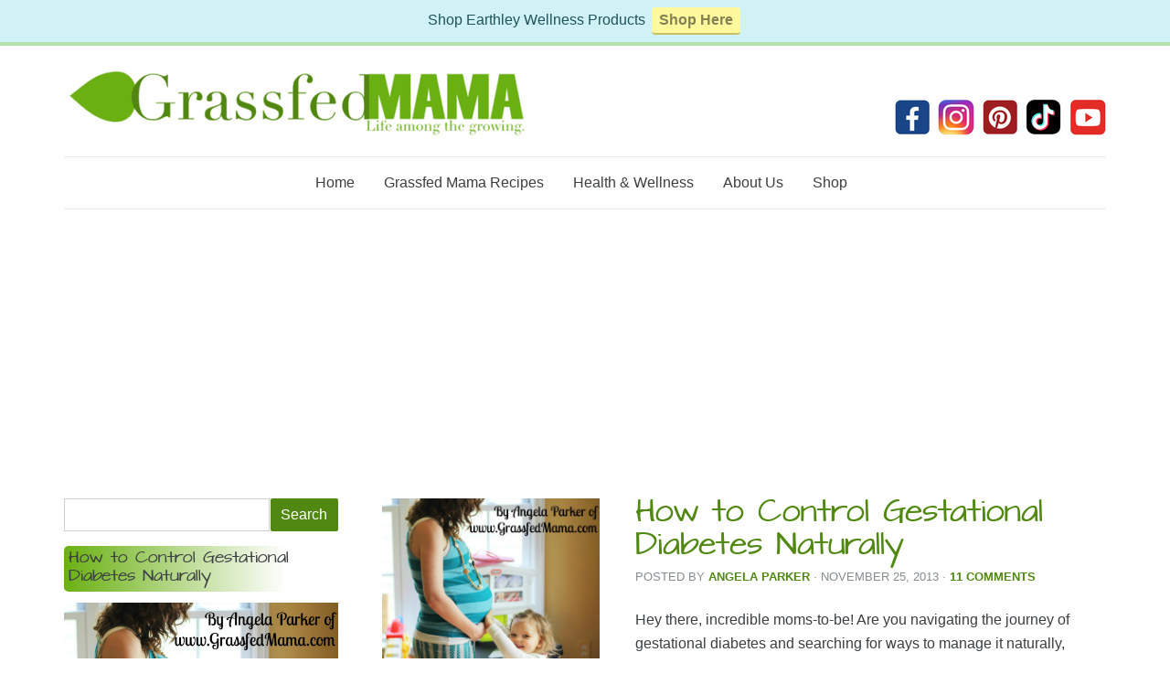

--- FILE ---
content_type: text/html; charset=UTF-8
request_url: https://www.grassfedmama.com/tag/control-blood-sugar-while-pregnant/
body_size: 14710
content:
<!DOCTYPE html>

<!--[if IE 6]>
	<html id="ie6" lang="en-US">
<![endif]-->
<!--[if IE 7]>
	<html id="ie7" lang="en-US">
<![endif]-->
<!--[if IE 8]>
	<html id="ie8" lang="en-US">
<![endif]-->
<!--[if IE 9]>
	<html id="ie9" lang="en-US">
<![endif]-->
<!--[if (gt IE 9) | (!IE)  ]><!-->
	<html  lang="en-US">
<!--<![endif]-->

<head>

<meta charset="UTF-8" />

<title>control blood sugar while pregnant Archives - Grassfed Mama</title>

<link rel="shortcut icon" href="https://www.grassfedmama.com/wp-content/uploads/builder-favicon/dikPBiX9VO.ico" />

<link rel="stylesheet" href="https://www.grassfedmama.com/wp-content/themes/Builder-Air/lib/builder-core/css/reset.css" type="text/css" media="screen" />
<link rel="stylesheet" href="https://www.grassfedmama.com/wp-content/themes/Builder-Air-Custom/style.css" type="text/css" media="screen" />
<link rel="stylesheet" href="https://www.grassfedmama.com/wp-content/uploads/it-file-cache/builder-layouts/515aeb0a78657.css?version=5da329d8067fca4ee709c63725bcfecb" type="text/css" media="screen" />
<link rel="stylesheet" href="https://www.grassfedmama.com/wp-content/themes/Builder-Air-Custom/style-responsive.css" type="text/css" media="only screen and (max-width: 1140px)" />
<link rel="stylesheet" href="https://www.grassfedmama.com/wp-content/themes/Builder-Air-Custom/style-mobile.css" type="text/css" media="only screen and (max-width: 500px)" />
<link rel="stylesheet" href="https://www.grassfedmama.com/wp-content/themes/Builder-Air/lib/builder-core/css/structure.css?ver=2" type="text/css" media="screen" />

<!--[if lt IE 7]>
	<script data-jetpack-boost="ignore" src="https://www.grassfedmama.com/wp-content/themes/Builder-Air/lib/builder-core/js/dropdown.js" type="text/javascript"></script>
<![endif]-->
<!--[if lt IE 9]>
	<script data-jetpack-boost="ignore" src="https://www.grassfedmama.com/wp-content/themes/Builder-Air/lib/builder-core/js/html5.js" type="text/javascript"></script>
<![endif]-->

<link rel="profile" href="http://gmpg.org/xfn/11" />
<link rel="pingback" href="https://www.grassfedmama.com/xmlrpc.php" />
<meta name="viewport" content="width=device-width, initial-scale=1">

<link rel='stylesheet' href='https://www.grassfedmama.com/wp-content/themes/Builder-Air/extensions/post-teasers-left/style.css' type='text/css' media='screen' />
<meta name='robots' content='index, follow, max-image-preview:large, max-snippet:-1, max-video-preview:-1' />
		<style>img:is([sizes="auto" i], [sizes^="auto," i]) { contain-intrinsic-size: 3000px 1500px }</style>
		
	<!-- This site is optimized with the Yoast SEO plugin v23.5 - https://yoast.com/wordpress/plugins/seo/ -->
	<link rel="canonical" href="https://www.grassfedmama.com/tag/control-blood-sugar-while-pregnant/" />
	<meta property="og:locale" content="en_US" />
	<meta property="og:type" content="article" />
	<meta property="og:title" content="control blood sugar while pregnant Archives - Grassfed Mama" />
	<meta property="og:url" content="https://www.grassfedmama.com/tag/control-blood-sugar-while-pregnant/" />
	<meta property="og:site_name" content="Grassfed Mama" />
	<meta name="twitter:card" content="summary_large_image" />
	<meta name="twitter:site" content="@grassfedmom" />
	<script data-jetpack-boost="ignore" type="application/ld+json" class="yoast-schema-graph">{"@context":"https://schema.org","@graph":[{"@type":"CollectionPage","@id":"https://www.grassfedmama.com/tag/control-blood-sugar-while-pregnant/","url":"https://www.grassfedmama.com/tag/control-blood-sugar-while-pregnant/","name":"control blood sugar while pregnant Archives - Grassfed Mama","isPartOf":{"@id":"https://www.grassfedmama.com/#website"},"primaryImageOfPage":{"@id":"https://www.grassfedmama.com/tag/control-blood-sugar-while-pregnant/#primaryimage"},"image":{"@id":"https://www.grassfedmama.com/tag/control-blood-sugar-while-pregnant/#primaryimage"},"thumbnailUrl":"https://i0.wp.com/www.grassfedmama.com/wp-content/uploads/2013/11/How-to-Control-Gestational-Diabetes-Naturally2.jpg?fit=2406%2C3051&ssl=1","inLanguage":"en-US"},{"@type":"ImageObject","inLanguage":"en-US","@id":"https://www.grassfedmama.com/tag/control-blood-sugar-while-pregnant/#primaryimage","url":"https://i0.wp.com/www.grassfedmama.com/wp-content/uploads/2013/11/How-to-Control-Gestational-Diabetes-Naturally2.jpg?fit=2406%2C3051&ssl=1","contentUrl":"https://i0.wp.com/www.grassfedmama.com/wp-content/uploads/2013/11/How-to-Control-Gestational-Diabetes-Naturally2.jpg?fit=2406%2C3051&ssl=1","width":2406,"height":3051},{"@type":"WebSite","@id":"https://www.grassfedmama.com/#website","url":"https://www.grassfedmama.com/","name":"Grassfed Mama","description":"Life Among the Growing","potentialAction":[{"@type":"SearchAction","target":{"@type":"EntryPoint","urlTemplate":"https://www.grassfedmama.com/?s={search_term_string}"},"query-input":{"@type":"PropertyValueSpecification","valueRequired":true,"valueName":"search_term_string"}}],"inLanguage":"en-US"}]}</script>
	<!-- / Yoast SEO plugin. -->


<link rel='dns-prefetch' href='//stats.wp.com' />
<link rel='dns-prefetch' href='//cdn.openshareweb.com' />
<link rel='dns-prefetch' href='//cdn.shareaholic.net' />
<link rel='dns-prefetch' href='//www.shareaholic.net' />
<link rel='dns-prefetch' href='//analytics.shareaholic.com' />
<link rel='dns-prefetch' href='//recs.shareaholic.com' />
<link rel='dns-prefetch' href='//partner.shareaholic.com' />
<link rel='dns-prefetch' href='//i0.wp.com' />
<link rel='dns-prefetch' href='//v0.wordpress.com' />
<link rel='dns-prefetch' href='//c0.wp.com' />
<link rel="alternate" type="application/rss+xml" title="Grassfed Mama &raquo; Feed" href="https://www.grassfedmama.com/feed/" />
<link rel="alternate" type="application/rss+xml" title="Grassfed Mama &raquo; Comments Feed" href="https://www.grassfedmama.com/comments/feed/" />

<link rel="alternate" type="application/rss+xml" title="Grassfed Mama &raquo; control blood sugar while pregnant Tag Feed" href="https://www.grassfedmama.com/tag/control-blood-sugar-while-pregnant/feed/" />
		<style>
			.lazyload,
			.lazyloading {
				max-width: 100%;
			}
		</style>
		<!-- Shareaholic - https://www.shareaholic.com -->
<link rel='preload' href='//cdn.shareaholic.net/assets/pub/shareaholic.js' as='script'/>



<!-- Shareaholic Content Tags -->
<meta name='shareaholic:site_name' content='Grassfed Mama' />
<meta name='shareaholic:language' content='en-US' />
<meta name='shareaholic:article_visibility' content='private' />
<meta name='shareaholic:site_id' content='cad11b4b9e7f2d12fdc4d90270417745' />
<meta name='shareaholic:wp_version' content='9.7.12' />

<!-- Shareaholic Content Tags End -->
<link rel='stylesheet' id='all-css-dc95218eb84bcc977f34a9348e4e4261' href='https://www.grassfedmama.com/_jb_static/??-eJytUstSwzAM/BtOqE7pI70wDPAlsq0kbu3Y4weQv0dpG2in7QwwXOKspV2tJIv3AMr3mfosgi2t6ZNwaKzqjAtCpSQaa9Tu8J0xvhdXGNJ7JzEKkfJgiTlxn6ChtV6ivcnjq0jKBAKHO4pCm8TBIrkYOK8p9l9U0ytbNGuPnvZ50nq1A2tkxDgcKs+cucLYckukDZIlN1Y/BcHiQBEstaiGn9E5dorPSBcNGt1SBh+y8QwxJcqHFs4jtwV81CFSShB8KBYjnymfK4VwQc8de0vipRjLU4RnE+G1pOzdURgawlxYV7QR30weoPHRpeMUb5khTAOovQ5gyR7oQ1EMeXKzZ8O0/N/LyJLzOCZSSHAEOzbb+/62qS3lgPxCx1Ec/y9yFaqO+MIDL8s0g5jX681yU6/W9eT9Owgd4Ti0pSaqlMSrC/6TolakF7Kq/k+xWWGzWFTNpPjkHkfael4/rKo7JR/nn7RYcAU=' type='text/css' media='all' />
<link rel='stylesheet' id='mailchimpSF_main_css-css' href='https://www.grassfedmama.com/?mcsf_action=main_css&#038;ver=6.4.7' media='all' />
<!--[if IE]>
<link rel='stylesheet' id='mailchimpSF_ie_css-css' href='https://www.grassfedmama.com/wp-content/plugins/mailchimp/css/ie.css' media='all' />
<![endif]-->
<style id='jetpack-sharing-buttons-style-inline-css'>
.jetpack-sharing-buttons__services-list{display:flex;flex-direction:row;flex-wrap:wrap;gap:0;list-style-type:none;margin:5px;padding:0}.jetpack-sharing-buttons__services-list.has-small-icon-size{font-size:12px}.jetpack-sharing-buttons__services-list.has-normal-icon-size{font-size:16px}.jetpack-sharing-buttons__services-list.has-large-icon-size{font-size:24px}.jetpack-sharing-buttons__services-list.has-huge-icon-size{font-size:36px}@media print{.jetpack-sharing-buttons__services-list{display:none!important}}.editor-styles-wrapper .wp-block-jetpack-sharing-buttons{gap:0;padding-inline-start:0}ul.jetpack-sharing-buttons__services-list.has-background{padding:1.25em 2.375em}
</style>
<style id='classic-theme-styles-inline-css'>
/*! This file is auto-generated */
.wp-block-button__link{color:#fff;background-color:#32373c;border-radius:9999px;box-shadow:none;text-decoration:none;padding:calc(.667em + 2px) calc(1.333em + 2px);font-size:1.125em}.wp-block-file__button{background:#32373c;color:#fff;text-decoration:none}
</style>
<style id='global-styles-inline-css'>
body{--wp--preset--color--black: #000000;--wp--preset--color--cyan-bluish-gray: #abb8c3;--wp--preset--color--white: #ffffff;--wp--preset--color--pale-pink: #f78da7;--wp--preset--color--vivid-red: #cf2e2e;--wp--preset--color--luminous-vivid-orange: #ff6900;--wp--preset--color--luminous-vivid-amber: #fcb900;--wp--preset--color--light-green-cyan: #7bdcb5;--wp--preset--color--vivid-green-cyan: #00d084;--wp--preset--color--pale-cyan-blue: #8ed1fc;--wp--preset--color--vivid-cyan-blue: #0693e3;--wp--preset--color--vivid-purple: #9b51e0;--wp--preset--gradient--vivid-cyan-blue-to-vivid-purple: linear-gradient(135deg,rgba(6,147,227,1) 0%,rgb(155,81,224) 100%);--wp--preset--gradient--light-green-cyan-to-vivid-green-cyan: linear-gradient(135deg,rgb(122,220,180) 0%,rgb(0,208,130) 100%);--wp--preset--gradient--luminous-vivid-amber-to-luminous-vivid-orange: linear-gradient(135deg,rgba(252,185,0,1) 0%,rgba(255,105,0,1) 100%);--wp--preset--gradient--luminous-vivid-orange-to-vivid-red: linear-gradient(135deg,rgba(255,105,0,1) 0%,rgb(207,46,46) 100%);--wp--preset--gradient--very-light-gray-to-cyan-bluish-gray: linear-gradient(135deg,rgb(238,238,238) 0%,rgb(169,184,195) 100%);--wp--preset--gradient--cool-to-warm-spectrum: linear-gradient(135deg,rgb(74,234,220) 0%,rgb(151,120,209) 20%,rgb(207,42,186) 40%,rgb(238,44,130) 60%,rgb(251,105,98) 80%,rgb(254,248,76) 100%);--wp--preset--gradient--blush-light-purple: linear-gradient(135deg,rgb(255,206,236) 0%,rgb(152,150,240) 100%);--wp--preset--gradient--blush-bordeaux: linear-gradient(135deg,rgb(254,205,165) 0%,rgb(254,45,45) 50%,rgb(107,0,62) 100%);--wp--preset--gradient--luminous-dusk: linear-gradient(135deg,rgb(255,203,112) 0%,rgb(199,81,192) 50%,rgb(65,88,208) 100%);--wp--preset--gradient--pale-ocean: linear-gradient(135deg,rgb(255,245,203) 0%,rgb(182,227,212) 50%,rgb(51,167,181) 100%);--wp--preset--gradient--electric-grass: linear-gradient(135deg,rgb(202,248,128) 0%,rgb(113,206,126) 100%);--wp--preset--gradient--midnight: linear-gradient(135deg,rgb(2,3,129) 0%,rgb(40,116,252) 100%);--wp--preset--font-size--small: 13px;--wp--preset--font-size--medium: 20px;--wp--preset--font-size--large: 36px;--wp--preset--font-size--x-large: 42px;--wp--preset--spacing--20: 0.44rem;--wp--preset--spacing--30: 0.67rem;--wp--preset--spacing--40: 1rem;--wp--preset--spacing--50: 1.5rem;--wp--preset--spacing--60: 2.25rem;--wp--preset--spacing--70: 3.38rem;--wp--preset--spacing--80: 5.06rem;--wp--preset--shadow--natural: 6px 6px 9px rgba(0, 0, 0, 0.2);--wp--preset--shadow--deep: 12px 12px 50px rgba(0, 0, 0, 0.4);--wp--preset--shadow--sharp: 6px 6px 0px rgba(0, 0, 0, 0.2);--wp--preset--shadow--outlined: 6px 6px 0px -3px rgba(255, 255, 255, 1), 6px 6px rgba(0, 0, 0, 1);--wp--preset--shadow--crisp: 6px 6px 0px rgba(0, 0, 0, 1);}:where(.is-layout-flex){gap: 0.5em;}:where(.is-layout-grid){gap: 0.5em;}body .is-layout-flow > .alignleft{float: left;margin-inline-start: 0;margin-inline-end: 2em;}body .is-layout-flow > .alignright{float: right;margin-inline-start: 2em;margin-inline-end: 0;}body .is-layout-flow > .aligncenter{margin-left: auto !important;margin-right: auto !important;}body .is-layout-constrained > .alignleft{float: left;margin-inline-start: 0;margin-inline-end: 2em;}body .is-layout-constrained > .alignright{float: right;margin-inline-start: 2em;margin-inline-end: 0;}body .is-layout-constrained > .aligncenter{margin-left: auto !important;margin-right: auto !important;}body .is-layout-constrained > :where(:not(.alignleft):not(.alignright):not(.alignfull)){max-width: var(--wp--style--global--content-size);margin-left: auto !important;margin-right: auto !important;}body .is-layout-constrained > .alignwide{max-width: var(--wp--style--global--wide-size);}body .is-layout-flex{display: flex;}body .is-layout-flex{flex-wrap: wrap;align-items: center;}body .is-layout-flex > *{margin: 0;}body .is-layout-grid{display: grid;}body .is-layout-grid > *{margin: 0;}:where(.wp-block-columns.is-layout-flex){gap: 2em;}:where(.wp-block-columns.is-layout-grid){gap: 2em;}:where(.wp-block-post-template.is-layout-flex){gap: 1.25em;}:where(.wp-block-post-template.is-layout-grid){gap: 1.25em;}.has-black-color{color: var(--wp--preset--color--black) !important;}.has-cyan-bluish-gray-color{color: var(--wp--preset--color--cyan-bluish-gray) !important;}.has-white-color{color: var(--wp--preset--color--white) !important;}.has-pale-pink-color{color: var(--wp--preset--color--pale-pink) !important;}.has-vivid-red-color{color: var(--wp--preset--color--vivid-red) !important;}.has-luminous-vivid-orange-color{color: var(--wp--preset--color--luminous-vivid-orange) !important;}.has-luminous-vivid-amber-color{color: var(--wp--preset--color--luminous-vivid-amber) !important;}.has-light-green-cyan-color{color: var(--wp--preset--color--light-green-cyan) !important;}.has-vivid-green-cyan-color{color: var(--wp--preset--color--vivid-green-cyan) !important;}.has-pale-cyan-blue-color{color: var(--wp--preset--color--pale-cyan-blue) !important;}.has-vivid-cyan-blue-color{color: var(--wp--preset--color--vivid-cyan-blue) !important;}.has-vivid-purple-color{color: var(--wp--preset--color--vivid-purple) !important;}.has-black-background-color{background-color: var(--wp--preset--color--black) !important;}.has-cyan-bluish-gray-background-color{background-color: var(--wp--preset--color--cyan-bluish-gray) !important;}.has-white-background-color{background-color: var(--wp--preset--color--white) !important;}.has-pale-pink-background-color{background-color: var(--wp--preset--color--pale-pink) !important;}.has-vivid-red-background-color{background-color: var(--wp--preset--color--vivid-red) !important;}.has-luminous-vivid-orange-background-color{background-color: var(--wp--preset--color--luminous-vivid-orange) !important;}.has-luminous-vivid-amber-background-color{background-color: var(--wp--preset--color--luminous-vivid-amber) !important;}.has-light-green-cyan-background-color{background-color: var(--wp--preset--color--light-green-cyan) !important;}.has-vivid-green-cyan-background-color{background-color: var(--wp--preset--color--vivid-green-cyan) !important;}.has-pale-cyan-blue-background-color{background-color: var(--wp--preset--color--pale-cyan-blue) !important;}.has-vivid-cyan-blue-background-color{background-color: var(--wp--preset--color--vivid-cyan-blue) !important;}.has-vivid-purple-background-color{background-color: var(--wp--preset--color--vivid-purple) !important;}.has-black-border-color{border-color: var(--wp--preset--color--black) !important;}.has-cyan-bluish-gray-border-color{border-color: var(--wp--preset--color--cyan-bluish-gray) !important;}.has-white-border-color{border-color: var(--wp--preset--color--white) !important;}.has-pale-pink-border-color{border-color: var(--wp--preset--color--pale-pink) !important;}.has-vivid-red-border-color{border-color: var(--wp--preset--color--vivid-red) !important;}.has-luminous-vivid-orange-border-color{border-color: var(--wp--preset--color--luminous-vivid-orange) !important;}.has-luminous-vivid-amber-border-color{border-color: var(--wp--preset--color--luminous-vivid-amber) !important;}.has-light-green-cyan-border-color{border-color: var(--wp--preset--color--light-green-cyan) !important;}.has-vivid-green-cyan-border-color{border-color: var(--wp--preset--color--vivid-green-cyan) !important;}.has-pale-cyan-blue-border-color{border-color: var(--wp--preset--color--pale-cyan-blue) !important;}.has-vivid-cyan-blue-border-color{border-color: var(--wp--preset--color--vivid-cyan-blue) !important;}.has-vivid-purple-border-color{border-color: var(--wp--preset--color--vivid-purple) !important;}.has-vivid-cyan-blue-to-vivid-purple-gradient-background{background: var(--wp--preset--gradient--vivid-cyan-blue-to-vivid-purple) !important;}.has-light-green-cyan-to-vivid-green-cyan-gradient-background{background: var(--wp--preset--gradient--light-green-cyan-to-vivid-green-cyan) !important;}.has-luminous-vivid-amber-to-luminous-vivid-orange-gradient-background{background: var(--wp--preset--gradient--luminous-vivid-amber-to-luminous-vivid-orange) !important;}.has-luminous-vivid-orange-to-vivid-red-gradient-background{background: var(--wp--preset--gradient--luminous-vivid-orange-to-vivid-red) !important;}.has-very-light-gray-to-cyan-bluish-gray-gradient-background{background: var(--wp--preset--gradient--very-light-gray-to-cyan-bluish-gray) !important;}.has-cool-to-warm-spectrum-gradient-background{background: var(--wp--preset--gradient--cool-to-warm-spectrum) !important;}.has-blush-light-purple-gradient-background{background: var(--wp--preset--gradient--blush-light-purple) !important;}.has-blush-bordeaux-gradient-background{background: var(--wp--preset--gradient--blush-bordeaux) !important;}.has-luminous-dusk-gradient-background{background: var(--wp--preset--gradient--luminous-dusk) !important;}.has-pale-ocean-gradient-background{background: var(--wp--preset--gradient--pale-ocean) !important;}.has-electric-grass-gradient-background{background: var(--wp--preset--gradient--electric-grass) !important;}.has-midnight-gradient-background{background: var(--wp--preset--gradient--midnight) !important;}.has-small-font-size{font-size: var(--wp--preset--font-size--small) !important;}.has-medium-font-size{font-size: var(--wp--preset--font-size--medium) !important;}.has-large-font-size{font-size: var(--wp--preset--font-size--large) !important;}.has-x-large-font-size{font-size: var(--wp--preset--font-size--x-large) !important;}
.wp-block-navigation a:where(:not(.wp-element-button)){color: inherit;}
:where(.wp-block-post-template.is-layout-flex){gap: 1.25em;}:where(.wp-block-post-template.is-layout-grid){gap: 1.25em;}
:where(.wp-block-columns.is-layout-flex){gap: 2em;}:where(.wp-block-columns.is-layout-grid){gap: 2em;}
.wp-block-pullquote{font-size: 1.5em;line-height: 1.6;}
</style>


<link rel="https://api.w.org/" href="https://www.grassfedmama.com/wp-json/" /><link rel="alternate" type="application/json" href="https://www.grassfedmama.com/wp-json/wp/v2/tags/912" /><link rel="EditURI" type="application/rsd+xml" title="RSD" href="https://www.grassfedmama.com/xmlrpc.php?rsd" />
<meta name="generator" content="WordPress 6.4.7" />

<style type="text/css"> .tippy-box[data-theme~="wprm"] { background-color: #333333; color: #FFFFFF; } .tippy-box[data-theme~="wprm"][data-placement^="top"] > .tippy-arrow::before { border-top-color: #333333; } .tippy-box[data-theme~="wprm"][data-placement^="bottom"] > .tippy-arrow::before { border-bottom-color: #333333; } .tippy-box[data-theme~="wprm"][data-placement^="left"] > .tippy-arrow::before { border-left-color: #333333; } .tippy-box[data-theme~="wprm"][data-placement^="right"] > .tippy-arrow::before { border-right-color: #333333; } .tippy-box[data-theme~="wprm"] a { color: #FFFFFF; } .wprm-comment-rating svg { width: 18px !important; height: 18px !important; } img.wprm-comment-rating { width: 90px !important; height: 18px !important; } body { --comment-rating-star-color: #343434; } body { --wprm-popup-font-size: 16px; } body { --wprm-popup-background: #ffffff; } body { --wprm-popup-title: #000000; } body { --wprm-popup-content: #444444; } body { --wprm-popup-button-background: #444444; } body { --wprm-popup-button-text: #ffffff; } body { --wprm-popup-accent: #747B2D; }</style><style type="text/css">.wprm-glossary-term {color: #5A822B;text-decoration: underline;cursor: help;}</style><style type="text/css">.wprm-recipe-template-snippet-basic-buttons {
    font-family: inherit; /* wprm_font_family type=font */
    font-size: 0.9em; /* wprm_font_size type=font_size */
    text-align: center; /* wprm_text_align type=align */
    margin-top: 0px; /* wprm_margin_top type=size */
    margin-bottom: 10px; /* wprm_margin_bottom type=size */
}
.wprm-recipe-template-snippet-basic-buttons a  {
    margin: 5px; /* wprm_margin_button type=size */
    margin: 5px; /* wprm_margin_button type=size */
}

.wprm-recipe-template-snippet-basic-buttons a:first-child {
    margin-left: 0;
}
.wprm-recipe-template-snippet-basic-buttons a:last-child {
    margin-right: 0;
}.wprm-recipe-template-chic {
    margin: 20px auto;
    background-color: #fafafa; /* wprm_background type=color */
    font-family: -apple-system, BlinkMacSystemFont, "Segoe UI", Roboto, Oxygen-Sans, Ubuntu, Cantarell, "Helvetica Neue", sans-serif; /* wprm_main_font_family type=font */
    font-size: 0.9em; /* wprm_main_font_size type=font_size */
    line-height: 1.5em; /* wprm_main_line_height type=font_size */
    color: #333333; /* wprm_main_text type=color */
    max-width: 650px; /* wprm_max_width type=size */
}
.wprm-recipe-template-chic a {
    color: #3498db; /* wprm_link type=color */
}
.wprm-recipe-template-chic p, .wprm-recipe-template-chic li {
    font-family: -apple-system, BlinkMacSystemFont, "Segoe UI", Roboto, Oxygen-Sans, Ubuntu, Cantarell, "Helvetica Neue", sans-serif; /* wprm_main_font_family type=font */
    font-size: 1em !important;
    line-height: 1.5em !important; /* wprm_main_line_height type=font_size */
}
.wprm-recipe-template-chic li {
    margin: 0 0 0 32px !important;
    padding: 0 !important;
}
.rtl .wprm-recipe-template-chic li {
    margin: 0 32px 0 0 !important;
}
.wprm-recipe-template-chic ol, .wprm-recipe-template-chic ul {
    margin: 0 !important;
    padding: 0 !important;
}
.wprm-recipe-template-chic br {
    display: none;
}
.wprm-recipe-template-chic .wprm-recipe-name,
.wprm-recipe-template-chic .wprm-recipe-header {
    font-family: -apple-system, BlinkMacSystemFont, "Segoe UI", Roboto, Oxygen-Sans, Ubuntu, Cantarell, "Helvetica Neue", sans-serif; /* wprm_header_font_family type=font */
    color: #000000; /* wprm_header_text type=color */
    line-height: 1.3em; /* wprm_header_line_height type=font_size */
}
.wprm-recipe-template-chic .wprm-recipe-header * {
    font-family: -apple-system, BlinkMacSystemFont, "Segoe UI", Roboto, Oxygen-Sans, Ubuntu, Cantarell, "Helvetica Neue", sans-serif; /* wprm_main_font_family type=font */
}
.wprm-recipe-template-chic h1,
.wprm-recipe-template-chic h2,
.wprm-recipe-template-chic h3,
.wprm-recipe-template-chic h4,
.wprm-recipe-template-chic h5,
.wprm-recipe-template-chic h6 {
    font-family: -apple-system, BlinkMacSystemFont, "Segoe UI", Roboto, Oxygen-Sans, Ubuntu, Cantarell, "Helvetica Neue", sans-serif; /* wprm_header_font_family type=font */
    color: #212121; /* wprm_header_text type=color */
    line-height: 1.3em; /* wprm_header_line_height type=font_size */
    margin: 0 !important;
    padding: 0 !important;
}
.wprm-recipe-template-chic .wprm-recipe-header {
    margin-top: 1.2em !important;
}
.wprm-recipe-template-chic h1 {
    font-size: 2em; /* wprm_h1_size type=font_size */
}
.wprm-recipe-template-chic h2 {
    font-size: 1.8em; /* wprm_h2_size type=font_size */
}
.wprm-recipe-template-chic h3 {
    font-size: 1.2em; /* wprm_h3_size type=font_size */
}
.wprm-recipe-template-chic h4 {
    font-size: 1em; /* wprm_h4_size type=font_size */
}
.wprm-recipe-template-chic h5 {
    font-size: 1em; /* wprm_h5_size type=font_size */
}
.wprm-recipe-template-chic h6 {
    font-size: 1em; /* wprm_h6_size type=font_size */
}.wprm-recipe-template-chic {
    font-size: 1em; /* wprm_main_font_size type=font_size */
	border-style: solid; /* wprm_border_style type=border */
	border-width: 1px; /* wprm_border_width type=size */
	border-color: #E0E0E0; /* wprm_border type=color */
    padding: 10px;
    background-color: #ffffff; /* wprm_background type=color */
    max-width: 950px; /* wprm_max_width type=size */
}
.wprm-recipe-template-chic a {
    color: #5A822B; /* wprm_link type=color */
}
.wprm-recipe-template-chic .wprm-recipe-name {
    line-height: 1.3em;
    font-weight: bold;
}
.wprm-recipe-template-chic .wprm-template-chic-buttons {
	clear: both;
    font-size: 0.9em;
    text-align: center;
}
.wprm-recipe-template-chic .wprm-template-chic-buttons .wprm-recipe-icon {
    margin-right: 5px;
}
.wprm-recipe-template-chic .wprm-recipe-header {
	margin-bottom: 0.5em !important;
}
.wprm-recipe-template-chic .wprm-nutrition-label-container {
	font-size: 0.9em;
}
.wprm-recipe-template-chic .wprm-call-to-action {
	border-radius: 3px;
}.wprm-recipe-template-compact-howto {
    margin: 20px auto;
    background-color: #fafafa; /* wprm_background type=color */
    font-family: -apple-system, BlinkMacSystemFont, "Segoe UI", Roboto, Oxygen-Sans, Ubuntu, Cantarell, "Helvetica Neue", sans-serif; /* wprm_main_font_family type=font */
    font-size: 0.9em; /* wprm_main_font_size type=font_size */
    line-height: 1.5em; /* wprm_main_line_height type=font_size */
    color: #333333; /* wprm_main_text type=color */
    max-width: 650px; /* wprm_max_width type=size */
}
.wprm-recipe-template-compact-howto a {
    color: #3498db; /* wprm_link type=color */
}
.wprm-recipe-template-compact-howto p, .wprm-recipe-template-compact-howto li {
    font-family: -apple-system, BlinkMacSystemFont, "Segoe UI", Roboto, Oxygen-Sans, Ubuntu, Cantarell, "Helvetica Neue", sans-serif; /* wprm_main_font_family type=font */
    font-size: 1em !important;
    line-height: 1.5em !important; /* wprm_main_line_height type=font_size */
}
.wprm-recipe-template-compact-howto li {
    margin: 0 0 0 32px !important;
    padding: 0 !important;
}
.rtl .wprm-recipe-template-compact-howto li {
    margin: 0 32px 0 0 !important;
}
.wprm-recipe-template-compact-howto ol, .wprm-recipe-template-compact-howto ul {
    margin: 0 !important;
    padding: 0 !important;
}
.wprm-recipe-template-compact-howto br {
    display: none;
}
.wprm-recipe-template-compact-howto .wprm-recipe-name,
.wprm-recipe-template-compact-howto .wprm-recipe-header {
    font-family: -apple-system, BlinkMacSystemFont, "Segoe UI", Roboto, Oxygen-Sans, Ubuntu, Cantarell, "Helvetica Neue", sans-serif; /* wprm_header_font_family type=font */
    color: #000000; /* wprm_header_text type=color */
    line-height: 1.3em; /* wprm_header_line_height type=font_size */
}
.wprm-recipe-template-compact-howto .wprm-recipe-header * {
    font-family: -apple-system, BlinkMacSystemFont, "Segoe UI", Roboto, Oxygen-Sans, Ubuntu, Cantarell, "Helvetica Neue", sans-serif; /* wprm_main_font_family type=font */
}
.wprm-recipe-template-compact-howto h1,
.wprm-recipe-template-compact-howto h2,
.wprm-recipe-template-compact-howto h3,
.wprm-recipe-template-compact-howto h4,
.wprm-recipe-template-compact-howto h5,
.wprm-recipe-template-compact-howto h6 {
    font-family: -apple-system, BlinkMacSystemFont, "Segoe UI", Roboto, Oxygen-Sans, Ubuntu, Cantarell, "Helvetica Neue", sans-serif; /* wprm_header_font_family type=font */
    color: #212121; /* wprm_header_text type=color */
    line-height: 1.3em; /* wprm_header_line_height type=font_size */
    margin: 0 !important;
    padding: 0 !important;
}
.wprm-recipe-template-compact-howto .wprm-recipe-header {
    margin-top: 1.2em !important;
}
.wprm-recipe-template-compact-howto h1 {
    font-size: 2em; /* wprm_h1_size type=font_size */
}
.wprm-recipe-template-compact-howto h2 {
    font-size: 1.8em; /* wprm_h2_size type=font_size */
}
.wprm-recipe-template-compact-howto h3 {
    font-size: 1.2em; /* wprm_h3_size type=font_size */
}
.wprm-recipe-template-compact-howto h4 {
    font-size: 1em; /* wprm_h4_size type=font_size */
}
.wprm-recipe-template-compact-howto h5 {
    font-size: 1em; /* wprm_h5_size type=font_size */
}
.wprm-recipe-template-compact-howto h6 {
    font-size: 1em; /* wprm_h6_size type=font_size */
}.wprm-recipe-template-compact-howto {
	border-style: solid; /* wprm_border_style type=border */
	border-width: 1px; /* wprm_border_width type=size */
	border-color: #777777; /* wprm_border type=color */
	border-radius: 0px; /* wprm_border_radius type=size */
	padding: 10px;
}.wprm-recipe-template-meadow {
    margin: 20px auto;
    background-color: #ffffff; /* wprm_background type=color */
    font-family: "Inter", sans-serif; /* wprm_main_font_family type=font */
    font-size: 16px; /* wprm_main_font_size type=font_size */
    line-height: 1.5em; /* wprm_main_line_height type=font_size */
    color: #000000; /* wprm_main_text type=color */
    max-width: 1600px; /* wprm_max_width type=size */

    --meadow-accent-color: #747B2D; /* wprm_accent_color type=color */
    --meadow-main-background-color: #F3F4EC; /* wprm_main_background_color type=color */

    border: 0;
    border-top: 1px solid var(--meadow-accent-color);

    --meadow-list-border-color: #DEB538; /* wprm_list_border_color type=color */
}
.wprm-recipe-template-meadow a {
    color: #000000; /* wprm_link type=color */
}
.wprm-recipe-template-meadow p, .wprm-recipe-template-meadow li {
    font-family: "Inter", sans-serif; /* wprm_main_font_family type=font */
    font-size: 1em;
    line-height: 1.5em; /* wprm_main_line_height type=font_size */
}
.wprm-recipe-template-meadow li {
    margin: 0 0 0 32px;
    padding: 0;
}
.rtl .wprm-recipe-template-meadow li {
    margin: 0 32px 0 0;
}
.wprm-recipe-template-meadow ol, .wprm-recipe-template-meadow ul {
    margin: 0;
    padding: 0;
}
.wprm-recipe-template-meadow br {
    display: none;
}
.wprm-recipe-template-meadow .wprm-recipe-name,
.wprm-recipe-template-meadow .wprm-recipe-header {
    font-family: "Gloock", serif; /* wprm_header_font_family type=font */
    color: #1e1e1e; /* wprm_header_text type=color */
    line-height: 1.3em; /* wprm_header_line_height type=font_size */
}
.wprm-recipe-template-meadow .wprm-recipe-header * {
    font-family: "Inter", sans-serif; /* wprm_main_font_family type=font */
}
.wprm-recipe-template-meadow h1,
.wprm-recipe-template-meadow h2,
.wprm-recipe-template-meadow h3,
.wprm-recipe-template-meadow h4,
.wprm-recipe-template-meadow h5,
.wprm-recipe-template-meadow h6 {
    font-family: "Gloock", serif; /* wprm_header_font_family type=font */
    color: #1e1e1e; /* wprm_header_text type=color */
    line-height: 1.3em; /* wprm_header_line_height type=font_size */
    margin: 0;
    padding: 0;
}
.wprm-recipe-template-meadow .wprm-recipe-header {
    margin-top: 1.2em;
}
.wprm-recipe-template-meadow h1 {
    font-size: 2.2em; /* wprm_h1_size type=font_size */
}
.wprm-recipe-template-meadow h2 {
    font-size: 2.2em; /* wprm_h2_size type=font_size */
}
.wprm-recipe-template-meadow h3 {
    font-size: 1.8em; /* wprm_h3_size type=font_size */
}
.wprm-recipe-template-meadow h4 {
    font-size: 1em; /* wprm_h4_size type=font_size */
}
.wprm-recipe-template-meadow h5 {
    font-size: 1em; /* wprm_h5_size type=font_size */
}
.wprm-recipe-template-meadow h6 {
    font-size: 1em; /* wprm_h6_size type=font_size */
}
.wprm-recipe-template-meadow .meadow-header-meta {
    max-width: 800px;
    margin: 0 auto;
}</style>	<style>img#wpstats{display:none}</style>
		            <style id="wpp-loading-animation-styles">@-webkit-keyframes bgslide{from{background-position-x:0}to{background-position-x:-200%}}@keyframes bgslide{from{background-position-x:0}to{background-position-x:-200%}}.wpp-widget-block-placeholder,.wpp-shortcode-placeholder{margin:0 auto;width:60px;height:3px;background:#dd3737;background:linear-gradient(90deg,#dd3737 0%,#571313 10%,#dd3737 100%);background-size:200% auto;border-radius:3px;-webkit-animation:bgslide 1s infinite linear;animation:bgslide 1s infinite linear}</style>
            		
				<style>
			.no-js img.lazyload {
				display: none;
			}

			figure.wp-block-image img.lazyloading {
				min-width: 150px;
			}

			.lazyload,
			.lazyloading {
				--smush-placeholder-width: 100px;
				--smush-placeholder-aspect-ratio: 1/1;
				width: var(--smush-image-width, var(--smush-placeholder-width)) !important;
				aspect-ratio: var(--smush-image-aspect-ratio, var(--smush-placeholder-aspect-ratio)) !important;
			}

						.lazyload, .lazyloading {
				opacity: 0;
			}

			.lazyloaded {
				opacity: 1;
				transition: opacity 400ms;
				transition-delay: 0ms;
			}

					</style>
		
<link rel='stylesheet' id='builder-core-style-css' href='https://www.grassfedmama.com/wp-content/uploads/it-file-cache/builder-core/style.css' type='text/css' media='all' />

<!-- Global site tag (gtag.js) - Google Analytics -->





<meta name="norton-safeweb-site-verification" content="347nopkj3nwwgkrfl9pguw5nwbqxlcssg8v9d14cnc744hdwlrmkkdrpb2k-8zsxkdbkgnufelfdx15wxls02z77tux5ia0kpr2zidcagzja3gkoh3cu2-66gcdmf3fv" />




<!-- Meta Pixel Code -->

<!-- End Meta Pixel Code -->

      
    
<!-- Meta Pixel Code -->
<noscript>
<img height="1" width="1" style="display:none" alt="fbpx"
src="https://www.facebook.com/tr?id=667445800117913&ev=PageView&noscript=1" />
</noscript>
<!-- End Meta Pixel Code -->
<style type="text/css">			#boom_bar-14906 .boom_bar-inner-container, 
			#boom_bar-14906 .boom_bar-inner-container p {
							}
			</style>
</head>
<body id="builder-layout-515aeb0a78657" class="archive tag tag-control-blood-sugar-while-pregnant tag-912 builder-responsive builder-template-archive builder-view-archives builder-view-tag builder-view-tag-912 boom_bar-fixed-top-no_wpab">
<div class="builder-container-background-wrapper">
<div class="builder-container-outer-wrapper">
<div class="builder-container" id="builder-container-515aeb0a78657">
<div class="builder-module-background-wrapper builder-module-widget-bar-background-wrapper builder-module-1-background-wrapper builder-module-widget-bar-1-background-wrapper builder-module-top-background-wrapper builder-module-before-navigation-background-wrapper default-module-style-background-wrapper" id="builder-module-5355d0e99b012-background-wrapper">
<div class="builder-module-outer-wrapper builder-module-widget-bar-outer-wrapper builder-module-1-outer-wrapper builder-module-widget-bar-1-outer-wrapper builder-module-top-outer-wrapper builder-module-before-navigation-outer-wrapper default-module-style-outer-wrapper" id="builder-module-5355d0e99b012-outer-wrapper">
<div class="builder-module builder-module-widget-bar builder-module-1 builder-module-widget-bar-1 builder-module-top builder-module-before-navigation default-module-style clearfix" id="builder-module-5355d0e99b012">
<div class="builder-module-block-outer-wrapper builder-module-sidebar-outer-wrapper builder-module-column-1-outer-wrapper left clearfix">
<div class="builder-module-block builder-module-sidebar builder-module-column-1   sidebar left clearfix">
<div class="widget-wrapper left widget-wrapper-left widget-wrapper-1 clearfix">
<div class="widget-background-wrapper" id="it_widget_content-4-background-wrapper"><div class="widget widget-1 widget-single clearfix widget-it-content" id="it_widget_content-4">	<div class="widget-content clearfix">
		<p><a href="https://www.grassfedmama.com"><img class="size-large wp-image-42023 alignleft lazyload" data-src="https://www.grassfedmama.com/wp-content/uploads/2014/04/LogoLime-510x89.png" alt="" width="510" height="89" src="[data-uri]" style="--smush-placeholder-width: 510px; --smush-placeholder-aspect-ratio: 510/89;" /><br />
</a></p>
		
			</div>
</div></div></div>

</div>
</div>
<div class="builder-module-block-outer-wrapper builder-module-sidebar-outer-wrapper builder-module-column-2-outer-wrapper right clearfix">
<div class="builder-module-block builder-module-sidebar builder-module-column-2   sidebar right clearfix">
<div class="widget-wrapper right widget-wrapper-right widget-wrapper-2 clearfix">
<div class="widget-background-wrapper" id="it_widget_content-5-background-wrapper"><div class="widget widget-1 widget-single clearfix widget-it-content" id="it_widget_content-5">	<div class="widget-content clearfix">
		<p>&nbsp;</p>
<p><a href="https://www.youtube.com/grassfedmama" target="_blank" rel="noopener noreferrer"><img class="alignright wp-image-10552 size-full lazyload" data-src="https://www.grassfedmama.com/wp-content/uploads/2017/05/Youtube.png" alt="" width="40" height="40" src="[data-uri]" style="--smush-placeholder-width: 40px; --smush-placeholder-aspect-ratio: 40/40;" /><img class="alignright wp-image-39930 lazyload" data-src="https://www.grassfedmama.com/wp-content/uploads/2014/04/tiktok-icon.jpg" alt="" width="40" height="40" src="[data-uri]" style="--smush-placeholder-width: 40px; --smush-placeholder-aspect-ratio: 40/40;" /></a><a href="https://www.pinterest.com/grassfedmama" target="_blank" rel="noopener noreferrer"><img class="alignright wp-image-10554 size-full lazyload" data-src="https://www.grassfedmama.com/wp-content/uploads/2017/05/Pinterest.png" alt="" width="40" height="40" src="[data-uri]" style="--smush-placeholder-width: 40px; --smush-placeholder-aspect-ratio: 40/40;" /></a><a href="http://instagram.com/grassfedmama"><img class="alignright wp-image-10551 size-full lazyload" data-src="https://www.grassfedmama.com/wp-content/uploads/2017/05/Instagram.png" alt="" width="40" height="40" src="[data-uri]" style="--smush-placeholder-width: 40px; --smush-placeholder-aspect-ratio: 40/40;" /></a><a href="https://www.facebook.com/grassfedmama" target="_blank" rel="noopener noreferrer"><img class="alignright wp-image-10550 size-full lazyload" data-src="https://www.grassfedmama.com/wp-content/uploads/2017/05/Facebook.png" alt="" width="40" height="40" src="[data-uri]" style="--smush-placeholder-width: 40px; --smush-placeholder-aspect-ratio: 40/40;" /></a></p>
		
			</div>
</div></div></div>

</div>
</div>

</div>
</div>
</div>

<div class="builder-module-background-wrapper builder-module-navigation-background-wrapper builder-module-2-background-wrapper builder-module-navigation-1-background-wrapper builder-module-middle-background-wrapper builder-module-navigation-last-background-wrapper builder-module-before-content-background-wrapper builder-module-after-widget-bar-background-wrapper default-module-style-background-wrapper" id="builder-module-5355d0e99b053-background-wrapper">
<div class="builder-module-outer-wrapper builder-module-navigation-outer-wrapper builder-module-2-outer-wrapper builder-module-navigation-1-outer-wrapper builder-module-middle-outer-wrapper builder-module-navigation-last-outer-wrapper builder-module-before-content-outer-wrapper builder-module-after-widget-bar-outer-wrapper default-module-style-outer-wrapper" id="builder-module-5355d0e99b053-outer-wrapper">
<div class="builder-module builder-module-navigation builder-module-2 builder-module-navigation-1 builder-module-middle builder-module-navigation-last builder-module-before-content builder-module-after-widget-bar default-module-style clearfix builder-module-navigation-custom-menu builder-module-navigation-custom-menu-id-382" id="builder-module-5355d0e99b053">
<div class="builder-module-block-outer-wrapper builder-module-element-outer-wrapper builder-module-column-1-outer-wrapper single clearfix">
<div class="builder-module-block builder-module-element builder-module-column-1">
<div class="menu-menu-1-container builder-module-navigation-menu-wrapper"><ul id="menu-menu-1" class="menu"><li id="menu-item-1660" class="menu-item menu-item-type-custom menu-item-object-custom menu-item-home menu-item-1660"><a href="https://www.grassfedmama.com/">Home</a></li>
<li id="menu-item-1663" class="menu-item menu-item-type-post_type menu-item-object-page menu-item-has-children menu-item-1663"><a href="https://www.grassfedmama.com/recipes/">Grassfed Mama Recipes</a>
<ul class="sub-menu">
	<li id="menu-item-41806" class="menu-item menu-item-type-custom menu-item-object-custom menu-item-41806"><a href="https://www.grassfedmama.com/recipes/">Recipe Index</a></li>
	<li id="menu-item-41804" class="menu-item menu-item-type-post_type menu-item-object-post menu-item-41804"><a href="https://www.grassfedmama.com/2024/02/20/the-best-low-carb-high-protein-recipes/">The Best Low Carb High Protein Recipes</a></li>
	<li id="menu-item-41805" class="menu-item menu-item-type-custom menu-item-object-custom menu-item-41805"><a href="https://www.grassfedmama.com/2014/05/26/top-glucomannan-recipes/">Top Glucomannan Recipes</a></li>
	<li id="menu-item-39010" class="menu-item menu-item-type-custom menu-item-object-custom menu-item-39010"><a href="https://www.grassfedmama.com/lowcarbrecipes/">Free Low Carb Recipes</a></li>
	<li id="menu-item-39011" class="menu-item menu-item-type-custom menu-item-object-custom menu-item-39011"><a href="https://www.grassfedmama.com/2019/07/06/top-keto-dessert-recipes/">Keto Dessert Recipes</a></li>
</ul>
</li>
<li id="menu-item-39005" class="menu-item menu-item-type-taxonomy menu-item-object-category menu-item-39005"><a href="https://www.grassfedmama.com/category/health/">Health &#038; Wellness</a></li>
<li id="menu-item-1661" class="menu-item menu-item-type-post_type menu-item-object-page menu-item-has-children menu-item-1661"><a href="https://www.grassfedmama.com/about/">About Us</a>
<ul class="sub-menu">
	<li id="menu-item-6566" class="menu-item menu-item-type-post_type menu-item-object-page menu-item-6566"><a href="https://www.grassfedmama.com/about/">About Angela</a></li>
	<li id="menu-item-39243" class="menu-item menu-item-type-post_type menu-item-object-page menu-item-39243"><a href="https://www.grassfedmama.com/contact/">Contact Angela</a></li>
	<li id="menu-item-7740" class="menu-item menu-item-type-post_type menu-item-object-post menu-item-7740"><a href="https://www.grassfedmama.com/2016/07/28/blog/">How I Blog</a></li>
	<li id="menu-item-1664" class="menu-item menu-item-type-post_type menu-item-object-page menu-item-1664"><a href="https://www.grassfedmama.com/resources/">Resources &#038; FAQs</a></li>
	<li id="menu-item-30299" class="menu-item menu-item-type-post_type menu-item-object-page menu-item-privacy-policy menu-item-30299"><a rel="privacy-policy" href="https://www.grassfedmama.com/privacy-policy/">Privacy Policy</a></li>
	<li id="menu-item-6120" class="menu-item menu-item-type-post_type menu-item-object-page menu-item-6120"><a href="https://www.grassfedmama.com/ftc-laws/">FTC Laws &#038; Disclaimer</a></li>
</ul>
</li>
<li id="menu-item-6744" class="menu-item menu-item-type-custom menu-item-object-custom menu-item-has-children menu-item-6744"><a href="https://grassfedmama.itworks.com/shop/">Shop</a>
<ul class="sub-menu">
	<li id="menu-item-38812" class="menu-item menu-item-type-custom menu-item-object-custom menu-item-38812"><a href="https://gumroad.com/grassfedmama">Books &#038; Courses</a></li>
	<li id="menu-item-41803" class="menu-item menu-item-type-custom menu-item-object-custom menu-item-41803"><a href="https://msha.ke/grassfedmama">Affiliates Links</a></li>
	<li id="menu-item-29227" class="menu-item menu-item-type-custom menu-item-object-custom menu-item-29227"><a href="https://www.amazon.com/shop/grassfedmama">My Amazon Store</a></li>
	<li id="menu-item-39184" class="menu-item menu-item-type-custom menu-item-object-custom menu-item-39184"><a href="https://www.cavecloth.com">Cavecloth Clothing</a></li>
</ul>
</li>
</ul></div>
</div>
</div>

</div>
</div>
</div>

<div class="builder-module-background-wrapper builder-module-content-background-wrapper builder-module-3-background-wrapper builder-module-content-1-background-wrapper builder-module-middle-background-wrapper builder-module-content-last-background-wrapper builder-module-before-widget-bar-background-wrapper builder-module-after-navigation-background-wrapper default-module-style-background-wrapper" id="builder-module-5355d0e99b0d5-background-wrapper">
<div class="builder-module-outer-wrapper builder-module-content-outer-wrapper builder-module-3-outer-wrapper builder-module-content-1-outer-wrapper builder-module-middle-outer-wrapper builder-module-content-last-outer-wrapper builder-module-before-widget-bar-outer-wrapper builder-module-after-navigation-outer-wrapper default-module-style-outer-wrapper" id="builder-module-5355d0e99b0d5-outer-wrapper">
<div class="builder-module builder-module-content builder-module-3 builder-module-content-1 builder-module-middle builder-module-content-last builder-module-before-widget-bar builder-module-after-navigation default-module-style clearfix" id="builder-module-5355d0e99b0d5">
<div class="builder-module-block-outer-wrapper builder-module-sidebar-outer-wrapper builder-module-column-1-outer-wrapper left clearfix">
<div class="builder-module-block builder-module-sidebar builder-module-column-1 builder-module-sidebar-1-left builder-module-sidebar-with-element sidebar left clearfix">
<div class="widget-wrapper widget-wrapper-single single widget-wrapper-1 clearfix">
<div class="widget-background-wrapper" id="search-3-background-wrapper"><div class="widget widget-1 widget-top clearfix widget_search" id="search-3"><form role="search" method="get" id="searchform" action="https://www.grassfedmama.com/">
	<div>
		<input type="text" value="" name="s" id="s" />
		<input type="submit" id="searchsubmit" value="Search" />
	</div>
</form>
</div></div>
<div class="extendedwopts-hide extendedwopts-mobile widget-background-wrapper" id="wpp-2-background-wrapper"><div class="extendedwopts-hide extendedwopts-mobile widget popular-posts" id="wpp-2">

</div></div>
<div class="widget_text extendedwopts-hide extendedwopts-mobile extendedwopts-md-center widget-background-wrapper" id="custom_html-2-background-wrapper"><div class="widget_text extendedwopts-hide extendedwopts-mobile extendedwopts-md-center widget widget_custom_html" id="custom_html-2"><div class="textwidget custom-html-widget"></div></div></div><div class="extendedwopts-hide extendedwopts-mobile widget-background-wrapper" id="widget_sp_image-4-background-wrapper"><div class="extendedwopts-hide extendedwopts-mobile widget widget_sp_image" id="widget_sp_image-4"><h4 class="widget-title">How to Control Gestational Diabetes Naturally</h4><a href="https://www.grassfedmama.com/books-2/" target="_blank" class="widget_sp_image-image-link" title="How to Control Gestational Diabetes Naturally"><img width="2406" height="3051" alt="How to Control Gestational Diabetes Naturally" class="attachment-full aligncenter lazyload" style="--smush-placeholder-width: 2406px; --smush-placeholder-aspect-ratio: 2406/3051;max-width: 100%;" data-srcset="https://i0.wp.com/www.grassfedmama.com/wp-content/uploads/2013/11/How-to-Control-Gestational-Diabetes-Naturally2.jpg?w=2406&amp;ssl=1 2406w, https://i0.wp.com/www.grassfedmama.com/wp-content/uploads/2013/11/How-to-Control-Gestational-Diabetes-Naturally2.jpg?resize=236%2C300&amp;ssl=1 236w, https://i0.wp.com/www.grassfedmama.com/wp-content/uploads/2013/11/How-to-Control-Gestational-Diabetes-Naturally2.jpg?resize=510%2C646&amp;ssl=1 510w, https://i0.wp.com/www.grassfedmama.com/wp-content/uploads/2013/11/How-to-Control-Gestational-Diabetes-Naturally2.jpg?w=2000&amp;ssl=1 2000w" data-sizes="(max-width: 2406px) 100vw, 2406px" data-src="https://i0.wp.com/www.grassfedmama.com/wp-content/uploads/2013/11/How-to-Control-Gestational-Diabetes-Naturally2.jpg?fit=2406%2C3051&#038;ssl=1" src="[data-uri]" /></a></div></div><div class="extendedwopts-hide extendedwopts-mobile widget-background-wrapper" id="widget_sp_image-6-background-wrapper"><div class="extendedwopts-hide extendedwopts-mobile widget widget_sp_image" id="widget_sp_image-6"><h4 class="widget-title">Click to Grab Your Free Keto Grocery List!</h4><a href="https://grassfedmama.lpages.co/keto-grocery/" target="_blank" class="widget_sp_image-image-link" title="Click to Grab Your Free Keto Grocery List!"><img width="735" height="1102" alt="Click to Grab Your Free Keto Grocery List!" class="attachment-full alignleft lazyload" style="--smush-placeholder-width: 735px; --smush-placeholder-aspect-ratio: 735/1102;max-width: 100%;" data-srcset="https://i0.wp.com/www.grassfedmama.com/wp-content/uploads/2019/06/Keto.png?w=735&amp;ssl=1 735w, https://i0.wp.com/www.grassfedmama.com/wp-content/uploads/2019/06/Keto.png?resize=200%2C300&amp;ssl=1 200w, https://i0.wp.com/www.grassfedmama.com/wp-content/uploads/2019/06/Keto.png?resize=510%2C765&amp;ssl=1 510w, https://i0.wp.com/www.grassfedmama.com/wp-content/uploads/2019/06/Keto.png?resize=640%2C960&amp;ssl=1 640w" data-sizes="(max-width: 735px) 100vw, 735px" data-src="https://i0.wp.com/www.grassfedmama.com/wp-content/uploads/2019/06/Keto.png?fit=735%2C1102&#038;ssl=1" src="[data-uri]" /></a><div class="widget_sp_image-description" ><p>Keto Grocery List</p>
</div></div></div></div>

</div>
</div>
<div class="builder-module-block-outer-wrapper builder-module-element-outer-wrapper builder-module-column-2-outer-wrapper right clearfix">
<div class="builder-module-block builder-module-element builder-module-column-2 clearfix">
							<div class="loop">
					<div class="loop-content">
													
							<div id="post-1847" class="teasers-left-wrapper clearfix post-1847 post type-post status-publish format-standard has-post-thumbnail hentry category-health category-home-2 category-kids category-parenting category-pregnancy category-recipes category-trim-healthy-mama category-uncategorized tag-blood-sugar tag-childbirth tag-chocolate tag-control-blood-sugar-while-pregnant tag-diet tag-eating tag-family tag-food tag-fruit tag-fruit-and-vegetable tag-gestational-diabetes-eating-plan tag-health-2 tag-healthy-mama tag-high-blood-sugar-while-pregnant tag-home tag-how-to-control-your-diabetes tag-how-to-control-your-glucose tag-how-to-prevent-gestational-diabetes tag-infant tag-kids-2 tag-one-touch-ultra tag-pregnancy tag-protein tag-trim-healthy-mama tag-typical-food-diary">


									
										<div class="featured-image-wrapper">
											<a href="https://www.grassfedmama.com/2013/11/25/how-to-control-gestational-diabetes-naturally/">
												<img width="2406" height="3051" data-src="https://i0.wp.com/www.grassfedmama.com/wp-content/uploads/2013/11/How-to-Control-Gestational-Diabetes-Naturally2.jpg?resize=2406%2C3051&amp;ssl=1" class="teaser-left-thumb wp-post-image lazyload" alt="" decoding="async" data-srcset="https://i0.wp.com/www.grassfedmama.com/wp-content/uploads/2013/11/How-to-Control-Gestational-Diabetes-Naturally2.jpg?w=2406&amp;ssl=1 2406w, https://i0.wp.com/www.grassfedmama.com/wp-content/uploads/2013/11/How-to-Control-Gestational-Diabetes-Naturally2.jpg?resize=236%2C300&amp;ssl=1 236w, https://i0.wp.com/www.grassfedmama.com/wp-content/uploads/2013/11/How-to-Control-Gestational-Diabetes-Naturally2.jpg?resize=510%2C646&amp;ssl=1 510w, https://i0.wp.com/www.grassfedmama.com/wp-content/uploads/2013/11/How-to-Control-Gestational-Diabetes-Naturally2.jpg?w=2000&amp;ssl=1 2000w" data-sizes="(max-width: 2406px) 100vw, 2406px" src="[data-uri]" style="--smush-placeholder-width: 2406px; --smush-placeholder-aspect-ratio: 2406/3051;" />											</a>
										</div>


										<div class="teaser-content-wrapper">

											<div class="entry-header clearfix">

												<h3 class="entry-title clearfix">
													<!-- Use this instead? <h3 id="post-1847"><a href="https://www.grassfedmama.com/2013/11/25/how-to-control-gestational-diabetes-naturally/" rel="bookmark" title="How to Control Gestational Diabetes Naturally">How to Control Gestational Diabetes Naturally</a></h3> -->
													<a href="https://www.grassfedmama.com/2013/11/25/how-to-control-gestational-diabetes-naturally/">How to Control Gestational Diabetes Naturally</a>
												</h3>

												<div class="entry-meta">
													Posted by <span class="author"><a href="https://www.grassfedmama.com/author/grassfed-mama/" title="Angela Parker">Angela Parker</a></span>&nbsp;												</div>

												<div class="entry-meta date">
													<span>&middot;&nbsp;November 25, 2013&nbsp;</span>
												</div>

												<div class="entry-meta">
													<span class="comments">&middot; <a href="https://www.grassfedmama.com/2013/11/25/how-to-control-gestational-diabetes-naturally/#comments">11 Comments</a></span>												</div>
											</div>

											<div class="entry-content teasers">
												<!-- Begin :: Generated by Easy Custom Auto Excerpt --><div class="ecae" style="">
<p>Hey there, incredible moms-to-be! Are you navigating the journey of gestational diabetes and searching for ways to manage it naturally, all while ensuring the health and well-being of you and your baby? Well, you&#8217;ve come to the right place! Gestational diabetes may seem daunting, but with the right approach, you can take control of your health and enjoy a smooth pregnancy journey. In this blog post, we&#8217;ll dive into some practical tips on how to manage gestational diabetes naturally through diet and exercise. From making mindful food choices to staying active and finding balance in your daily routine, we&#8217;re here to support you every step of the way. So, grab a cozy seat, mama-to-be, and let&#8217;s embark on this empowering journey together! <span class="ecae-button none" style="text-align:left" >  <a class="ecae-link" href="https://www.grassfedmama.com/2013/11/25/how-to-control-gestational-diabetes-naturally/"><span>read more</span></a></span></p></div><!-- End :: Generated by Easy Custom Auto Excerpt -->											</div>

										</div>

									
							</div>
							<!-- end .post -->
											</div>
					<!-- Previous/Next page navigation -->
					<div class="loop-footer">
						<div class="loop-utility clearfix">
							<div class="alignleft"></div>
							<div class="alignright"></div>
						</div>
					</div>
				</div>
					
</div>
</div>

</div>
</div>
</div>

<div class="builder-module-background-wrapper builder-module-widget-bar-background-wrapper builder-module-4-background-wrapper builder-module-widget-bar-2-background-wrapper builder-module-middle-background-wrapper builder-module-widget-bar-last-background-wrapper builder-module-before-footer-background-wrapper builder-module-after-content-background-wrapper default-module-style-background-wrapper" id="builder-module-5355d0e99b115-background-wrapper">
<div class="builder-module-outer-wrapper builder-module-widget-bar-outer-wrapper builder-module-4-outer-wrapper builder-module-widget-bar-2-outer-wrapper builder-module-middle-outer-wrapper builder-module-widget-bar-last-outer-wrapper builder-module-before-footer-outer-wrapper builder-module-after-content-outer-wrapper default-module-style-outer-wrapper" id="builder-module-5355d0e99b115-outer-wrapper">
<div class="builder-module builder-module-widget-bar builder-module-4 builder-module-widget-bar-2 builder-module-middle builder-module-widget-bar-last builder-module-before-footer builder-module-after-content default-module-style clearfix" id="builder-module-5355d0e99b115">
<div class="builder-module-block-outer-wrapper builder-module-sidebar-outer-wrapper builder-module-column-1-outer-wrapper left clearfix">
<div class="builder-module-block builder-module-sidebar builder-module-column-1   sidebar left clearfix">
<div class="widget-wrapper left widget-wrapper-left widget-wrapper-1 clearfix">
</div>

</div>
</div>
<div class="builder-module-block-outer-wrapper builder-module-sidebar-outer-wrapper builder-module-column-2-outer-wrapper right clearfix">
<div class="builder-module-block builder-module-sidebar builder-module-column-2   sidebar right clearfix">
<div class="widget-wrapper right widget-wrapper-right widget-wrapper-2 clearfix">
</div>

</div>
</div>

</div>
</div>
</div>

<div class="builder-module-background-wrapper builder-module-footer-background-wrapper builder-module-5-background-wrapper builder-module-footer-1-background-wrapper builder-module-bottom-background-wrapper builder-module-last-background-wrapper builder-module-footer-last-background-wrapper builder-module-after-widget-bar-background-wrapper default-module-style-background-wrapper" id="builder-module-5355d0e99afd0-background-wrapper">
<div class="builder-module-outer-wrapper builder-module-footer-outer-wrapper builder-module-5-outer-wrapper builder-module-footer-1-outer-wrapper builder-module-bottom-outer-wrapper builder-module-last-outer-wrapper builder-module-footer-last-outer-wrapper builder-module-after-widget-bar-outer-wrapper default-module-style-outer-wrapper" id="builder-module-5355d0e99afd0-outer-wrapper">
<div class="builder-module builder-module-footer builder-module-5 builder-module-footer-1 builder-module-bottom builder-module-last builder-module-footer-last builder-module-after-widget-bar default-module-style clearfix" id="builder-module-5355d0e99afd0">
<div class="builder-module-block-outer-wrapper builder-module-element-outer-wrapper builder-module-column-1-outer-wrapper single clearfix">
<div class="builder-module-block builder-module-element builder-module-column-1 clearfix">
	<!-- Begin changes -->
	<div class="alignmiddle">
		<p><a href="https://www.grassfedmama.com">Home</a> | <a href="https://www.grassfedmama.com/ftc-laws/">FTC Laws & Disclaimer</a></p>
		<p><strong>2026 - Copyright © All Rights Reserved</strong><br />Site designed by: <a href="http://www.yourpcmagician.com" target="_blank">Your PC Magician, LLC</a></p>
	</div>
	<!-- End changes -->

	<div id="boom_bar-14906" boom_bar-id="14906" class="boom_bar boom_bar-text boom_bar_seasonal"><div class="boom_bar-inner-container"><p class="boom_bar-text">Shop Earthley Wellness Products <a href="https://www.earthley.com/ref/grassfedmama" target="_self">Shop Here</a></p></div></div>			
		    <!-- Meta Pixel Event Code -->
    
    <!-- End Meta Pixel Event Code -->
    <div id='fb-pxl-ajax-code'></div>			
			






</div>
</div>

</div>
</div>
</div>


</div>
</div>
</div>



<!-- ManyChat -->


<script type="text/javascript" id="wpp-js" src="https://www.grassfedmama.com/wp-content/plugins/wordpress-popular-posts/assets/js/wpp.min.js?ver=7.3.6" data-sampling="0" data-sampling-rate="100" data-api-url="https://www.grassfedmama.com/wp-json/wordpress-popular-posts" data-post-id="0" data-token="3263dd5319" data-lang="0" data-debug="0"></script><script>(()=>{"use strict";const e=[400,500,600,700,800,900],t=e=>`wprm-min-${e}`,n=e=>`wprm-max-${e}`,s=new Set,o="ResizeObserver"in window,r=o?new ResizeObserver((e=>{for(const t of e)c(t.target)})):null,i=.5/(window.devicePixelRatio||1);function c(s){const o=s.getBoundingClientRect().width||0;for(let r=0;r<e.length;r++){const c=e[r],a=o<=c+i;o>c+i?s.classList.add(t(c)):s.classList.remove(t(c)),a?s.classList.add(n(c)):s.classList.remove(n(c))}}function a(e){s.has(e)||(s.add(e),r&&r.observe(e),c(e))}!function(e=document){e.querySelectorAll(".wprm-recipe").forEach(a)}();if(new MutationObserver((e=>{for(const t of e)for(const e of t.addedNodes)e instanceof Element&&(e.matches?.(".wprm-recipe")&&a(e),e.querySelectorAll?.(".wprm-recipe").forEach(a))})).observe(document.documentElement,{childList:!0,subtree:!0}),!o){let e=0;addEventListener("resize",(()=>{e&&cancelAnimationFrame(e),e=requestAnimationFrame((()=>s.forEach(c)))}),{passive:!0})}})();</script><script data-no-minify='1' data-cfasync='false'>
_SHR_SETTINGS = {"endpoints":{"local_recs_url":"https:\/\/www.grassfedmama.com\/wp-admin\/admin-ajax.php?action=shareaholic_permalink_related","ajax_url":"https:\/\/www.grassfedmama.com\/wp-admin\/admin-ajax.php","share_counts_url":"https:\/\/www.grassfedmama.com\/wp-admin\/admin-ajax.php?action=shareaholic_share_counts_api"},"site_id":"cad11b4b9e7f2d12fdc4d90270417745"};
</script><script data-no-minify='1' data-cfasync='false' src='//cdn.shareaholic.net/assets/pub/shareaholic.js' data-shr-siteid='cad11b4b9e7f2d12fdc4d90270417745' async ></script><script type="text/javascript" id="wpo_min-header-0-js-extra">
/* <![CDATA[ */
var mailchimpSF = {"ajax_url":"https:\/\/www.grassfedmama.com\/"};
/* ]]> */
</script><script type='text/javascript' src='https://www.grassfedmama.com/wp-content/cache/wpo-minify/1768487567/assets/wpo-minify-header-cc585abb.min.js?m=1768487568'></script><script type="text/javascript">
        jQuery(function($) {
            $('.date-pick').each(function() {
                var format = $(this).data('format') || 'mm/dd/yyyy';
                format = format.replace(/yyyy/i, 'yy');
                $(this).datepicker({
                    autoFocusNextInput: true,
                    constrainInput: false,
                    changeMonth: true,
                    changeYear: true,
                    beforeShow: function(input, inst) { $('#ui-datepicker-div').addClass('show'); },
                    dateFormat: format.toLowerCase(),
                });
            });
            d = new Date();
            $('.birthdate-pick').each(function() {
                var format = $(this).data('format') || 'mm/dd';
                format = format.replace(/yyyy/i, 'yy');
                $(this).datepicker({
                    autoFocusNextInput: true,
                    constrainInput: false,
                    changeMonth: true,
                    changeYear: false,
                    minDate: new Date(d.getFullYear(), 1-1, 1),
                    maxDate: new Date(d.getFullYear(), 12-1, 31),
                    beforeShow: function(input, inst) { $('#ui-datepicker-div').removeClass('show'); },
                    dateFormat: format.toLowerCase(),
                });

            });

        });
    </script><script>
			document.documentElement.className = document.documentElement.className.replace('no-js', 'js');
		</script><script type='text/javascript'>
(function() {
var bsl=document.createElement('script');
bsl.type='text/javascript';bsl.async=true;bsl.src='https://www.grassfedmama.com/wp-content/uploads/it-file-cache/builder-core/script.js';
var se=document.getElementsByTagName('script')[0];se.parentNode.insertBefore(bsl,se);
})();
</script><script async src="https://www.googletagmanager.com/gtag/js?id=UA-46219330-1"></script><script>
  window.dataLayer = window.dataLayer || [];
  function gtag(){dataLayer.push(arguments);}
  gtag('js', new Date());

  gtag('config', 'UA-46219330-1');
</script><script data-ad-client="ca-pub-9013415494946158" async src="https://pagead2.googlesyndication.com/pagead/js/adsbygoogle.js"></script><script type="text/javascript">
    window._mNHandle = window._mNHandle || {};
    window._mNHandle.queue = window._mNHandle.queue || [];
    medianet_versionId = "3121199";
</script><script src="//contextual.media.net/dmedianet.js?cid=8CU5N74OU" async="async"></script><script type='text/javascript'>
!function(f,b,e,v,n,t,s){if(f.fbq)return;n=f.fbq=function(){n.callMethod?
n.callMethod.apply(n,arguments):n.queue.push(arguments)};if(!f._fbq)f._fbq=n;
n.push=n;n.loaded=!0;n.version='2.0';n.queue=[];t=b.createElement(e);t.async=!0;
t.src=v;s=b.getElementsByTagName(e)[0];s.parentNode.insertBefore(t,s)}(window,
document,'script','https://connect.facebook.net/en_US/fbevents.js?v=next');
</script><script type='text/javascript'>
        var url = window.location.origin + '?ob=open-bridge';
        fbq('set', 'openbridge', '667445800117913', url);
      </script><script type='text/javascript'>fbq('init', '667445800117913', {}, {
    "agent": "wordpress-6.4.7-3.0.16"
})</script><script type='text/javascript'>
    fbq('track', 'PageView', []);
  </script><script>
				// Used by Gallery Custom Links to handle tenacious Lightboxes
				//jQuery(document).ready(function () {

					function mgclInit() {
						
						// In jQuery:
						// if (jQuery.fn.off) {
						// 	jQuery('.no-lightbox, .no-lightbox img').off('click'); // jQuery 1.7+
						// }
						// else {
						// 	jQuery('.no-lightbox, .no-lightbox img').unbind('click'); // < jQuery 1.7
						// }

						// 2022/10/24: In Vanilla JS
						var elements = document.querySelectorAll('.no-lightbox, .no-lightbox img');
						for (var i = 0; i < elements.length; i++) {
						 	elements[i].onclick = null;
						}


						// In jQuery:
						//jQuery('a.no-lightbox').click(mgclOnClick);

						// 2022/10/24: In Vanilla JS:
						var elements = document.querySelectorAll('a.no-lightbox');
						for (var i = 0; i < elements.length; i++) {
						 	elements[i].onclick = mgclOnClick;
						}

						// in jQuery:
						// if (jQuery.fn.off) {
						// 	jQuery('a.set-target').off('click'); // jQuery 1.7+
						// }
						// else {
						// 	jQuery('a.set-target').unbind('click'); // < jQuery 1.7
						// }
						// jQuery('a.set-target').click(mgclOnClick);

						// 2022/10/24: In Vanilla JS:
						var elements = document.querySelectorAll('a.set-target');
						for (var i = 0; i < elements.length; i++) {
						 	elements[i].onclick = mgclOnClick;
						}
					}

					function mgclOnClick() {
						if (!this.target || this.target == '' || this.target == '_self')
							window.location = this.href;
						else
							window.open(this.href,this.target);
						return false;
					}

					// From WP Gallery Custom Links
					// Reduce the number of  conflicting lightboxes
					function mgclAddLoadEvent(func) {
						var oldOnload = window.onload;
						if (typeof window.onload != 'function') {
							window.onload = func;
						} else {
							window.onload = function() {
								oldOnload();
								func();
							}
						}
					}

					mgclAddLoadEvent(mgclInit);
					mgclInit();

				//});
			</script><script type='text/javascript'>
        document.addEventListener( 'wpcf7mailsent', function( event ) {
        if( "fb_pxl_code" in event.detail.apiResponse){
          eval(event.detail.apiResponse.fb_pxl_code);
        }
      }, false );
    </script><script type="text/javascript">
				jQuery(function(){
					if ( ! jQuery('body').hasClass('boom_bar-fixed-top-no_wpab') ) {
						jQuery('body').addClass('boom_bar-fixed-top-no_wpab');
						it_boombar_adjust_heights(jQuery('.boom_bar').css('height'));
						it_boombar_adjust_static_bottom_width();
					}
				});
			</script><script type="text/javascript" id="wprm-public-js-extra">
/* <![CDATA[ */
var wprm_public = {"user":"0","endpoints":{"analytics":"https:\/\/www.grassfedmama.com\/wp-json\/wp-recipe-maker\/v1\/analytics","integrations":"https:\/\/www.grassfedmama.com\/wp-json\/wp-recipe-maker\/v1\/integrations","manage":"https:\/\/www.grassfedmama.com\/wp-json\/wp-recipe-maker\/v1\/manage","utilities":"https:\/\/www.grassfedmama.com\/wp-json\/wp-recipe-maker\/v1\/utilities"},"settings":{"jump_output_hash":true,"features_comment_ratings":true,"template_color_comment_rating":"#343434","instruction_media_toggle_default":"on","video_force_ratio":false,"analytics_enabled":false,"google_analytics_enabled":false,"print_new_tab":true,"print_recipe_identifier":"slug"},"post_id":"1847","home_url":"https:\/\/www.grassfedmama.com\/","print_slug":"wprm_print","permalinks":"\/%year%\/%monthnum%\/%day%\/%postname%\/","ajax_url":"https:\/\/www.grassfedmama.com\/wp-admin\/admin-ajax.php","nonce":"b9c7190cbf","api_nonce":"3263dd5319","translations":[],"version":{"free":"10.3.2"}};
/* ]]> */
</script><script type="text/javascript" src="https://www.grassfedmama.com/wp-content/plugins/wp-recipe-maker/dist/public-modern.js" id="wprm-public-js"></script><script type="text/javascript" src="https://stats.wp.com/e-202604.js" id="jetpack-stats-js" data-wp-strategy="defer"></script><script type="text/javascript" id="jetpack-stats-js-after">
/* <![CDATA[ */
_stq = window._stq || [];
_stq.push([ "view", JSON.parse("{\"v\":\"ext\",\"blog\":\"225077725\",\"post\":\"0\",\"tz\":\"-6\",\"srv\":\"www.grassfedmama.com\",\"j\":\"1:13.6.1\"}") ]);
_stq.push([ "clickTrackerInit", "225077725", "0" ]);
/* ]]> */
</script><script type="text/javascript" id="wpo_min-footer-0-js-extra">
/* <![CDATA[ */
var mailchimpSF = {"ajax_url":"https:\/\/www.grassfedmama.com\/"};
/* ]]> */
</script><script type='text/javascript' src='https://www.grassfedmama.com/_jb_static/??-eJytzEEOQDAQheHbWKmh6NRCnEVHJ0i0ok3E7ZFY2LN9f94H+yrIu2hdBOpptLCvXiyTm/iAApWuNNYKoQ/BxvCKgr2PdhODNFjxoLNrzuaQwmeQuMlNI38DUTHnyPyA3dLeL42qlGVCpi1OvU9Xzw=='></script><script type='text/javascript'>
(function() {
var bsl_1=document.createElement('script');
bsl_1.type='text/javascript';bsl_1.async=true;bsl_1.src='https://www.grassfedmama.com/wp-content/uploads/it-file-cache/builder-core/javascript-footer.js';
var se=document.getElementsByTagName('script')[0];se.parentNode.insertBefore(bsl_1,se);
})();
</script><script src="//widget.manychat.com/180729512131386.js" async="async">
</script></body>
</html><!-- WP Super Cache is installed but broken. The constant WPCACHEHOME must be set in the file wp-config.php and point at the WP Super Cache plugin directory. -->

--- FILE ---
content_type: text/html; charset=utf-8
request_url: https://www.google.com/recaptcha/api2/aframe
body_size: 265
content:
<!DOCTYPE HTML><html><head><meta http-equiv="content-type" content="text/html; charset=UTF-8"></head><body><script nonce="b-h-WxWLYwcesew88pcncQ">/** Anti-fraud and anti-abuse applications only. See google.com/recaptcha */ try{var clients={'sodar':'https://pagead2.googlesyndication.com/pagead/sodar?'};window.addEventListener("message",function(a){try{if(a.source===window.parent){var b=JSON.parse(a.data);var c=clients[b['id']];if(c){var d=document.createElement('img');d.src=c+b['params']+'&rc='+(localStorage.getItem("rc::a")?sessionStorage.getItem("rc::b"):"");window.document.body.appendChild(d);sessionStorage.setItem("rc::e",parseInt(sessionStorage.getItem("rc::e")||0)+1);localStorage.setItem("rc::h",'1768917563426');}}}catch(b){}});window.parent.postMessage("_grecaptcha_ready", "*");}catch(b){}</script></body></html>